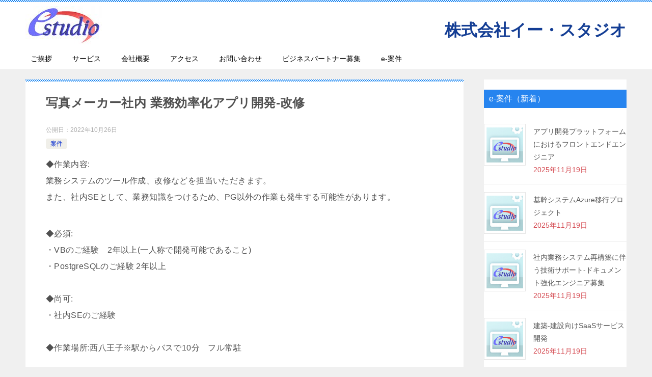

--- FILE ---
content_type: text/html; charset=UTF-8
request_url: https://www.e-studio.co.jp/%E5%86%99%E7%9C%9F%E3%83%A1%E3%83%BC%E3%82%AB%E3%83%BC%E7%A4%BE%E5%86%85-%E6%A5%AD%E5%8B%99%E5%8A%B9%E7%8E%87%E5%8C%96%E3%82%A2%E3%83%97%E3%83%AA%E9%96%8B%E7%99%BA-%E6%94%B9%E4%BF%AE/
body_size: 66290
content:
<!doctype html>
<html lang="ja" class="col2 layout-footer-show">
<head>
	<meta charset="UTF-8">
	<meta name="viewport" content="width=device-width, initial-scale=1">
	<link rel="profile" href="http://gmpg.org/xfn/11">

	
<title>写真メーカー社内 業務効率化アプリ開発-改修 | 株式会社イー・スタジオ</title>
<meta name='robots' content='max-image-preview:large' />
	<style>img:is([sizes="auto" i], [sizes^="auto," i]) { contain-intrinsic-size: 3000px 1500px }</style>
		<script>
		var shf = 1;
		var lso = 1;
		var ajaxurl = 'https://www.e-studio.co.jp/wordpress/wp-admin/admin-ajax.php';
		var sns_cnt = false;
			</script>
	<link rel="alternate" type="application/rss+xml" title="株式会社イー・スタジオ &raquo; フィード" href="https://www.e-studio.co.jp/feed/" />
<link rel="alternate" type="application/rss+xml" title="株式会社イー・スタジオ &raquo; コメントフィード" href="https://www.e-studio.co.jp/comments/feed/" />
<meta name="description" content="◆作業内容:業務システムのツール作成、改修などを担当いただきます。また、社内SEとして、業務知識をつけるため、PG以外の作業も発生する可能性があります。◆必須:・VBのご経験　2年以上(一人称で開発可能であること)・PostgreSQLのご経験 2年以上◆尚可:・社内SEのご経験◆作業場所:西八王子※駅からバスで10分　フル常駐◆商流:エンド→元請け→イー・スタジオ◆期間:随時～長期◆単価:50万～65万◆精算:140h～180h◆募集:1名◆面談:1回◆人物像:・" />		<!-- This site uses the Google Analytics by MonsterInsights plugin v9.10.0 - Using Analytics tracking - https://www.monsterinsights.com/ -->
		<!-- Note: MonsterInsights is not currently configured on this site. The site owner needs to authenticate with Google Analytics in the MonsterInsights settings panel. -->
					<!-- No tracking code set -->
				<!-- / Google Analytics by MonsterInsights -->
		<script type="text/javascript">
/* <![CDATA[ */
window._wpemojiSettings = {"baseUrl":"https:\/\/s.w.org\/images\/core\/emoji\/16.0.1\/72x72\/","ext":".png","svgUrl":"https:\/\/s.w.org\/images\/core\/emoji\/16.0.1\/svg\/","svgExt":".svg","source":{"concatemoji":"https:\/\/www.e-studio.co.jp\/wordpress\/wp-includes\/js\/wp-emoji-release.min.js?ver=6.8.3"}};
/*! This file is auto-generated */
!function(s,n){var o,i,e;function c(e){try{var t={supportTests:e,timestamp:(new Date).valueOf()};sessionStorage.setItem(o,JSON.stringify(t))}catch(e){}}function p(e,t,n){e.clearRect(0,0,e.canvas.width,e.canvas.height),e.fillText(t,0,0);var t=new Uint32Array(e.getImageData(0,0,e.canvas.width,e.canvas.height).data),a=(e.clearRect(0,0,e.canvas.width,e.canvas.height),e.fillText(n,0,0),new Uint32Array(e.getImageData(0,0,e.canvas.width,e.canvas.height).data));return t.every(function(e,t){return e===a[t]})}function u(e,t){e.clearRect(0,0,e.canvas.width,e.canvas.height),e.fillText(t,0,0);for(var n=e.getImageData(16,16,1,1),a=0;a<n.data.length;a++)if(0!==n.data[a])return!1;return!0}function f(e,t,n,a){switch(t){case"flag":return n(e,"\ud83c\udff3\ufe0f\u200d\u26a7\ufe0f","\ud83c\udff3\ufe0f\u200b\u26a7\ufe0f")?!1:!n(e,"\ud83c\udde8\ud83c\uddf6","\ud83c\udde8\u200b\ud83c\uddf6")&&!n(e,"\ud83c\udff4\udb40\udc67\udb40\udc62\udb40\udc65\udb40\udc6e\udb40\udc67\udb40\udc7f","\ud83c\udff4\u200b\udb40\udc67\u200b\udb40\udc62\u200b\udb40\udc65\u200b\udb40\udc6e\u200b\udb40\udc67\u200b\udb40\udc7f");case"emoji":return!a(e,"\ud83e\udedf")}return!1}function g(e,t,n,a){var r="undefined"!=typeof WorkerGlobalScope&&self instanceof WorkerGlobalScope?new OffscreenCanvas(300,150):s.createElement("canvas"),o=r.getContext("2d",{willReadFrequently:!0}),i=(o.textBaseline="top",o.font="600 32px Arial",{});return e.forEach(function(e){i[e]=t(o,e,n,a)}),i}function t(e){var t=s.createElement("script");t.src=e,t.defer=!0,s.head.appendChild(t)}"undefined"!=typeof Promise&&(o="wpEmojiSettingsSupports",i=["flag","emoji"],n.supports={everything:!0,everythingExceptFlag:!0},e=new Promise(function(e){s.addEventListener("DOMContentLoaded",e,{once:!0})}),new Promise(function(t){var n=function(){try{var e=JSON.parse(sessionStorage.getItem(o));if("object"==typeof e&&"number"==typeof e.timestamp&&(new Date).valueOf()<e.timestamp+604800&&"object"==typeof e.supportTests)return e.supportTests}catch(e){}return null}();if(!n){if("undefined"!=typeof Worker&&"undefined"!=typeof OffscreenCanvas&&"undefined"!=typeof URL&&URL.createObjectURL&&"undefined"!=typeof Blob)try{var e="postMessage("+g.toString()+"("+[JSON.stringify(i),f.toString(),p.toString(),u.toString()].join(",")+"));",a=new Blob([e],{type:"text/javascript"}),r=new Worker(URL.createObjectURL(a),{name:"wpTestEmojiSupports"});return void(r.onmessage=function(e){c(n=e.data),r.terminate(),t(n)})}catch(e){}c(n=g(i,f,p,u))}t(n)}).then(function(e){for(var t in e)n.supports[t]=e[t],n.supports.everything=n.supports.everything&&n.supports[t],"flag"!==t&&(n.supports.everythingExceptFlag=n.supports.everythingExceptFlag&&n.supports[t]);n.supports.everythingExceptFlag=n.supports.everythingExceptFlag&&!n.supports.flag,n.DOMReady=!1,n.readyCallback=function(){n.DOMReady=!0}}).then(function(){return e}).then(function(){var e;n.supports.everything||(n.readyCallback(),(e=n.source||{}).concatemoji?t(e.concatemoji):e.wpemoji&&e.twemoji&&(t(e.twemoji),t(e.wpemoji)))}))}((window,document),window._wpemojiSettings);
/* ]]> */
</script>
<link rel='stylesheet' id='vkExUnit_common_style-css' href='https://www.e-studio.co.jp/wordpress/wp-content/plugins/vk-all-in-one-expansion-unit/assets/css/vkExUnit_style.css?ver=9.112.3.0' type='text/css' media='all' />
<style id='vkExUnit_common_style-inline-css' type='text/css'>
:root {--ver_page_top_button_url:url(https://www.e-studio.co.jp/wordpress/wp-content/plugins/vk-all-in-one-expansion-unit/assets/images/to-top-btn-icon.svg);}@font-face {font-weight: normal;font-style: normal;font-family: "vk_sns";src: url("https://www.e-studio.co.jp/wordpress/wp-content/plugins/vk-all-in-one-expansion-unit/inc/sns/icons/fonts/vk_sns.eot?-bq20cj");src: url("https://www.e-studio.co.jp/wordpress/wp-content/plugins/vk-all-in-one-expansion-unit/inc/sns/icons/fonts/vk_sns.eot?#iefix-bq20cj") format("embedded-opentype"),url("https://www.e-studio.co.jp/wordpress/wp-content/plugins/vk-all-in-one-expansion-unit/inc/sns/icons/fonts/vk_sns.woff?-bq20cj") format("woff"),url("https://www.e-studio.co.jp/wordpress/wp-content/plugins/vk-all-in-one-expansion-unit/inc/sns/icons/fonts/vk_sns.ttf?-bq20cj") format("truetype"),url("https://www.e-studio.co.jp/wordpress/wp-content/plugins/vk-all-in-one-expansion-unit/inc/sns/icons/fonts/vk_sns.svg?-bq20cj#vk_sns") format("svg");}
.veu_promotion-alert__content--text {border: 1px solid rgba(0,0,0,0.125);padding: 0.5em 1em;border-radius: var(--vk-size-radius);margin-bottom: var(--vk-margin-block-bottom);font-size: 0.875rem;}/* Alert Content部分に段落タグを入れた場合に最後の段落の余白を0にする */.veu_promotion-alert__content--text p:last-of-type{margin-bottom:0;margin-top: 0;}
</style>
<style id='wp-emoji-styles-inline-css' type='text/css'>

	img.wp-smiley, img.emoji {
		display: inline !important;
		border: none !important;
		box-shadow: none !important;
		height: 1em !important;
		width: 1em !important;
		margin: 0 0.07em !important;
		vertical-align: -0.1em !important;
		background: none !important;
		padding: 0 !important;
	}
</style>
<link rel='stylesheet' id='wp-block-library-css' href='https://www.e-studio.co.jp/wordpress/wp-includes/css/dist/block-library/style.min.css?ver=6.8.3' type='text/css' media='all' />
<style id='classic-theme-styles-inline-css' type='text/css'>
/*! This file is auto-generated */
.wp-block-button__link{color:#fff;background-color:#32373c;border-radius:9999px;box-shadow:none;text-decoration:none;padding:calc(.667em + 2px) calc(1.333em + 2px);font-size:1.125em}.wp-block-file__button{background:#32373c;color:#fff;text-decoration:none}
</style>
<style id='global-styles-inline-css' type='text/css'>
:root{--wp--preset--aspect-ratio--square: 1;--wp--preset--aspect-ratio--4-3: 4/3;--wp--preset--aspect-ratio--3-4: 3/4;--wp--preset--aspect-ratio--3-2: 3/2;--wp--preset--aspect-ratio--2-3: 2/3;--wp--preset--aspect-ratio--16-9: 16/9;--wp--preset--aspect-ratio--9-16: 9/16;--wp--preset--color--black: #000000;--wp--preset--color--cyan-bluish-gray: #abb8c3;--wp--preset--color--white: #ffffff;--wp--preset--color--pale-pink: #f78da7;--wp--preset--color--vivid-red: #cf2e2e;--wp--preset--color--luminous-vivid-orange: #ff6900;--wp--preset--color--luminous-vivid-amber: #fcb900;--wp--preset--color--light-green-cyan: #7bdcb5;--wp--preset--color--vivid-green-cyan: #00d084;--wp--preset--color--pale-cyan-blue: #8ed1fc;--wp--preset--color--vivid-cyan-blue: #0693e3;--wp--preset--color--vivid-purple: #9b51e0;--wp--preset--gradient--vivid-cyan-blue-to-vivid-purple: linear-gradient(135deg,rgba(6,147,227,1) 0%,rgb(155,81,224) 100%);--wp--preset--gradient--light-green-cyan-to-vivid-green-cyan: linear-gradient(135deg,rgb(122,220,180) 0%,rgb(0,208,130) 100%);--wp--preset--gradient--luminous-vivid-amber-to-luminous-vivid-orange: linear-gradient(135deg,rgba(252,185,0,1) 0%,rgba(255,105,0,1) 100%);--wp--preset--gradient--luminous-vivid-orange-to-vivid-red: linear-gradient(135deg,rgba(255,105,0,1) 0%,rgb(207,46,46) 100%);--wp--preset--gradient--very-light-gray-to-cyan-bluish-gray: linear-gradient(135deg,rgb(238,238,238) 0%,rgb(169,184,195) 100%);--wp--preset--gradient--cool-to-warm-spectrum: linear-gradient(135deg,rgb(74,234,220) 0%,rgb(151,120,209) 20%,rgb(207,42,186) 40%,rgb(238,44,130) 60%,rgb(251,105,98) 80%,rgb(254,248,76) 100%);--wp--preset--gradient--blush-light-purple: linear-gradient(135deg,rgb(255,206,236) 0%,rgb(152,150,240) 100%);--wp--preset--gradient--blush-bordeaux: linear-gradient(135deg,rgb(254,205,165) 0%,rgb(254,45,45) 50%,rgb(107,0,62) 100%);--wp--preset--gradient--luminous-dusk: linear-gradient(135deg,rgb(255,203,112) 0%,rgb(199,81,192) 50%,rgb(65,88,208) 100%);--wp--preset--gradient--pale-ocean: linear-gradient(135deg,rgb(255,245,203) 0%,rgb(182,227,212) 50%,rgb(51,167,181) 100%);--wp--preset--gradient--electric-grass: linear-gradient(135deg,rgb(202,248,128) 0%,rgb(113,206,126) 100%);--wp--preset--gradient--midnight: linear-gradient(135deg,rgb(2,3,129) 0%,rgb(40,116,252) 100%);--wp--preset--font-size--small: 13px;--wp--preset--font-size--medium: 20px;--wp--preset--font-size--large: 36px;--wp--preset--font-size--x-large: 42px;--wp--preset--spacing--20: 0.44rem;--wp--preset--spacing--30: 0.67rem;--wp--preset--spacing--40: 1rem;--wp--preset--spacing--50: 1.5rem;--wp--preset--spacing--60: 2.25rem;--wp--preset--spacing--70: 3.38rem;--wp--preset--spacing--80: 5.06rem;--wp--preset--shadow--natural: 6px 6px 9px rgba(0, 0, 0, 0.2);--wp--preset--shadow--deep: 12px 12px 50px rgba(0, 0, 0, 0.4);--wp--preset--shadow--sharp: 6px 6px 0px rgba(0, 0, 0, 0.2);--wp--preset--shadow--outlined: 6px 6px 0px -3px rgba(255, 255, 255, 1), 6px 6px rgba(0, 0, 0, 1);--wp--preset--shadow--crisp: 6px 6px 0px rgba(0, 0, 0, 1);}:where(.is-layout-flex){gap: 0.5em;}:where(.is-layout-grid){gap: 0.5em;}body .is-layout-flex{display: flex;}.is-layout-flex{flex-wrap: wrap;align-items: center;}.is-layout-flex > :is(*, div){margin: 0;}body .is-layout-grid{display: grid;}.is-layout-grid > :is(*, div){margin: 0;}:where(.wp-block-columns.is-layout-flex){gap: 2em;}:where(.wp-block-columns.is-layout-grid){gap: 2em;}:where(.wp-block-post-template.is-layout-flex){gap: 1.25em;}:where(.wp-block-post-template.is-layout-grid){gap: 1.25em;}.has-black-color{color: var(--wp--preset--color--black) !important;}.has-cyan-bluish-gray-color{color: var(--wp--preset--color--cyan-bluish-gray) !important;}.has-white-color{color: var(--wp--preset--color--white) !important;}.has-pale-pink-color{color: var(--wp--preset--color--pale-pink) !important;}.has-vivid-red-color{color: var(--wp--preset--color--vivid-red) !important;}.has-luminous-vivid-orange-color{color: var(--wp--preset--color--luminous-vivid-orange) !important;}.has-luminous-vivid-amber-color{color: var(--wp--preset--color--luminous-vivid-amber) !important;}.has-light-green-cyan-color{color: var(--wp--preset--color--light-green-cyan) !important;}.has-vivid-green-cyan-color{color: var(--wp--preset--color--vivid-green-cyan) !important;}.has-pale-cyan-blue-color{color: var(--wp--preset--color--pale-cyan-blue) !important;}.has-vivid-cyan-blue-color{color: var(--wp--preset--color--vivid-cyan-blue) !important;}.has-vivid-purple-color{color: var(--wp--preset--color--vivid-purple) !important;}.has-black-background-color{background-color: var(--wp--preset--color--black) !important;}.has-cyan-bluish-gray-background-color{background-color: var(--wp--preset--color--cyan-bluish-gray) !important;}.has-white-background-color{background-color: var(--wp--preset--color--white) !important;}.has-pale-pink-background-color{background-color: var(--wp--preset--color--pale-pink) !important;}.has-vivid-red-background-color{background-color: var(--wp--preset--color--vivid-red) !important;}.has-luminous-vivid-orange-background-color{background-color: var(--wp--preset--color--luminous-vivid-orange) !important;}.has-luminous-vivid-amber-background-color{background-color: var(--wp--preset--color--luminous-vivid-amber) !important;}.has-light-green-cyan-background-color{background-color: var(--wp--preset--color--light-green-cyan) !important;}.has-vivid-green-cyan-background-color{background-color: var(--wp--preset--color--vivid-green-cyan) !important;}.has-pale-cyan-blue-background-color{background-color: var(--wp--preset--color--pale-cyan-blue) !important;}.has-vivid-cyan-blue-background-color{background-color: var(--wp--preset--color--vivid-cyan-blue) !important;}.has-vivid-purple-background-color{background-color: var(--wp--preset--color--vivid-purple) !important;}.has-black-border-color{border-color: var(--wp--preset--color--black) !important;}.has-cyan-bluish-gray-border-color{border-color: var(--wp--preset--color--cyan-bluish-gray) !important;}.has-white-border-color{border-color: var(--wp--preset--color--white) !important;}.has-pale-pink-border-color{border-color: var(--wp--preset--color--pale-pink) !important;}.has-vivid-red-border-color{border-color: var(--wp--preset--color--vivid-red) !important;}.has-luminous-vivid-orange-border-color{border-color: var(--wp--preset--color--luminous-vivid-orange) !important;}.has-luminous-vivid-amber-border-color{border-color: var(--wp--preset--color--luminous-vivid-amber) !important;}.has-light-green-cyan-border-color{border-color: var(--wp--preset--color--light-green-cyan) !important;}.has-vivid-green-cyan-border-color{border-color: var(--wp--preset--color--vivid-green-cyan) !important;}.has-pale-cyan-blue-border-color{border-color: var(--wp--preset--color--pale-cyan-blue) !important;}.has-vivid-cyan-blue-border-color{border-color: var(--wp--preset--color--vivid-cyan-blue) !important;}.has-vivid-purple-border-color{border-color: var(--wp--preset--color--vivid-purple) !important;}.has-vivid-cyan-blue-to-vivid-purple-gradient-background{background: var(--wp--preset--gradient--vivid-cyan-blue-to-vivid-purple) !important;}.has-light-green-cyan-to-vivid-green-cyan-gradient-background{background: var(--wp--preset--gradient--light-green-cyan-to-vivid-green-cyan) !important;}.has-luminous-vivid-amber-to-luminous-vivid-orange-gradient-background{background: var(--wp--preset--gradient--luminous-vivid-amber-to-luminous-vivid-orange) !important;}.has-luminous-vivid-orange-to-vivid-red-gradient-background{background: var(--wp--preset--gradient--luminous-vivid-orange-to-vivid-red) !important;}.has-very-light-gray-to-cyan-bluish-gray-gradient-background{background: var(--wp--preset--gradient--very-light-gray-to-cyan-bluish-gray) !important;}.has-cool-to-warm-spectrum-gradient-background{background: var(--wp--preset--gradient--cool-to-warm-spectrum) !important;}.has-blush-light-purple-gradient-background{background: var(--wp--preset--gradient--blush-light-purple) !important;}.has-blush-bordeaux-gradient-background{background: var(--wp--preset--gradient--blush-bordeaux) !important;}.has-luminous-dusk-gradient-background{background: var(--wp--preset--gradient--luminous-dusk) !important;}.has-pale-ocean-gradient-background{background: var(--wp--preset--gradient--pale-ocean) !important;}.has-electric-grass-gradient-background{background: var(--wp--preset--gradient--electric-grass) !important;}.has-midnight-gradient-background{background: var(--wp--preset--gradient--midnight) !important;}.has-small-font-size{font-size: var(--wp--preset--font-size--small) !important;}.has-medium-font-size{font-size: var(--wp--preset--font-size--medium) !important;}.has-large-font-size{font-size: var(--wp--preset--font-size--large) !important;}.has-x-large-font-size{font-size: var(--wp--preset--font-size--x-large) !important;}
:where(.wp-block-post-template.is-layout-flex){gap: 1.25em;}:where(.wp-block-post-template.is-layout-grid){gap: 1.25em;}
:where(.wp-block-columns.is-layout-flex){gap: 2em;}:where(.wp-block-columns.is-layout-grid){gap: 2em;}
:root :where(.wp-block-pullquote){font-size: 1.5em;line-height: 1.6;}
</style>
<link rel='stylesheet' id='wpcf7-blacklist-css' href='https://www.e-studio.co.jp/wordpress/wp-content/plugins/cf7-blacklist/public/css/wpcf7-blacklist-public.css?ver=1.0.0' type='text/css' media='all' />
<link rel='stylesheet' id='contact-form-7-css' href='https://www.e-studio.co.jp/wordpress/wp-content/plugins/contact-form-7/includes/css/styles.css?ver=6.1.3' type='text/css' media='all' />
<link rel='stylesheet' id='keni-style-css' href='https://www.e-studio.co.jp/wordpress/wp-content/themes/keni80_wp_standard_all_202502162153/style.css?ver=8.0.1.13' type='text/css' media='all' />
<link rel='stylesheet' id='keni_base-css' href='https://www.e-studio.co.jp/wordpress/wp-content/themes/keni80_wp_standard_all_202502162153/base.css?ver=8.0.1.13' type='text/css' media='all' />
<link rel='stylesheet' id='keni-advanced-css' href='https://www.e-studio.co.jp/wordpress/wp-content/themes/keni80_wp_standard_all_202502162153/advanced.css?ver=8.0.1.13' type='text/css' media='all' />
<style id='keni-customize-color-inline-css' type='text/css'>
.color01{color: #1048ef;}.color02{color: #0c7ff2;}.color03{color: #b4e5f3;}.color04{color: #dff3f9;}.color05{color: #e8f7fa;}.color06{color: #d2eff7;}.color07{color: #2684ef;}q{background: #d2eff7;}table:not(.review-table) thead th{border-color: #0c7ff2;background-color: #0c7ff2;}a:hover,a:active,a:focus{color: #1048ef;}.keni-header_wrap{background-image: linear-gradient(-45deg,#fff 25%,#0c7ff2 25%, #0c7ff2 50%,#fff 50%, #fff 75%,#0c7ff2 75%, #0c7ff2);}.keni-header_cont .header-mail .btn_header{color: #1048ef;}.site-title > a span{color: #1048ef;}.keni-breadcrumb-list li a:hover,.keni-breadcrumb-list li a:active,.keni-breadcrumb-list li a:focus{color: #1048ef;}.keni-section h1:not(.title_no-style){background-image: linear-gradient(-45deg,#fff 25%,#0c7ff2 25%, #0c7ff2 50%,#fff 50%, #fff 75%,#0c7ff2 75%, #0c7ff2);}.archive_title{background-image: linear-gradient(-45deg,#fff 25%,#0c7ff2 25%, #0c7ff2 50%,#fff 50%, #fff 75%,#0c7ff2 75%, #0c7ff2);} h2:not(.title_no-style){background: #0c7ff2;}.profile-box-title {background: #0c7ff2;}.keni-related-title {background: #0c7ff2;}.comments-area h2 {background: #0c7ff2;}h3:not(.title_no-style){border-top-color: #0c7ff2;border-bottom-color: #0c7ff2;color: #1048ef;}h4:not(.title_no-style){border-bottom-color: #0c7ff2;color: #1048ef;}h5:not(.title_no-style){color: #1048ef;}.keni-section h1 a:hover,.keni-section h1 a:active,.keni-section h1 a:focus,.keni-section h3 a:hover,.keni-section h3 a:active,.keni-section h3 a:focus,.keni-section h4 a:hover,.keni-section h4 a:active,.keni-section h4 a:focus,.keni-section h5 a:hover,.keni-section h5 a:active,.keni-section h5 a:focus,.keni-section h6 a:hover,.keni-section h6 a:active,.keni-section h6 a:focus{color: #1048ef;}.keni-section .sub-section_title {background: #2684ef;}[id^='block'].keni-section_wrap.widget_block .keni-section h2{background: #2684ef;}.btn_style01{border-color: #1048ef;color: #1048ef;}.btn_style02{border-color: #1048ef;color: #1048ef;}.btn_style03{background: #0c7ff2;}.entry-list .entry_title a:hover,.entry-list .entry_title a:active,.entry-list .entry_title a:focus{color: #1048ef;}.ently_read-more .btn{border-color: #1048ef;color: #1048ef;}.profile-box{background-color: #e8f7fa;}.advance-billing-box_next-title{color: #b4e5f3;}.step-chart li:nth-child(2){background-color: #dff3f9;}.step-chart_style01 li:nth-child(2)::after,.step-chart_style02 li:nth-child(2)::after{border-top-color: #dff3f9;}.step-chart li:nth-child(3){background-color: #b4e5f3;}.step-chart_style01 li:nth-child(3)::after,.step-chart_style02 li:nth-child(3)::after{border-top-color: #b4e5f3;}.step-chart li:nth-child(4){background-color: #0c7ff2;}.step-chart_style01 li:nth-child(4)::after,.step-chart_style02 li:nth-child(4)::after{border-top-color: #0c7ff2;}.toc-area_inner .toc-area_list > li::before{background: #0c7ff2;}.toc_title{color: #1048ef;}.list_style02 li::before{background: #0c7ff2;}.dl_style02 dt{background: #0c7ff2;}.dl_style02 dd{background: #dff3f9;}.accordion-list dt{background: #0c7ff2;}.ranking-list .review_desc_title{color: #1048ef;}.review_desc{background-color: #e8f7fa;}.item-box .item-box_title{color: #1048ef;}.item-box02{background-image: linear-gradient(-45deg,#fff 25%,#0c7ff2 25%, #0c7ff2 50%,#fff 50%, #fff 75%,#0c7ff2 75%, #0c7ff2);}.item-box02 .item-box_inner{background-color: #e8f7fa;}.item-box02 .item-box_title{background-color: #0c7ff2;}.item-box03 .item-box_title{background-color: #0c7ff2;}.box_style01{background-image: linear-gradient(-45deg,#fff 25%,#0c7ff2 25%, #0c7ff2 50%,#fff 50%, #fff 75%,#0c7ff2 75%, #0c7ff2);}.box_style01 .box_inner{background-color: #e8f7fa;}.box_style03{background: #e8f7fa;}.box_style06{background-color: #e8f7fa;}.cast-box{background-image: linear-gradient(-45deg,#fff 25%,#0c7ff2 25%, #0c7ff2 50%,#fff 50%, #fff 75%,#0c7ff2 75%, #0c7ff2);}.cast-box .cast_name,.cast-box_sub .cast_name{color: #1048ef;}.widget .cast-box_sub .cast-box_sub_title{background-image: linear-gradient(-45deg,#0c7ff2 25%, #0c7ff2 50%,#fff 50%, #fff 75%,#0c7ff2 75%, #0c7ff2);}.voice_styl02{background-color: #e8f7fa;}.voice_styl03{background-image: linear-gradient(-45deg,#fff 25%,#e8f7fa 25%, #e8f7fa 50%,#fff 50%, #fff 75%,#e8f7fa 75%, #e8f7fa);}.voice-box .voice_title{color: #1048ef;}.chat_style02 .bubble{background-color: #0c7ff2;}.chat_style02 .bubble .bubble_in{border-color: #0c7ff2;}.related-entry-list .related-entry_title a:hover,.related-entry-list .related-entry_title a:active,.related-entry-list .related-entry_title a:focus{color: #1048ef;}.interval01 span{background-color: #0c7ff2;}.interval02 span{background-color: #0c7ff2;}.page-nav .current,.page-nav li a:hover,.page-nav li a:active,.page-nav li a:focus{background: #0c7ff2;}.page-nav-bf .page-nav_next:hover,.page-nav-bf .page-nav_next:active,.page-nav-bf .page-nav_next:focus,.page-nav-bf .page-nav_prev:hover,.page-nav-bf .page-nav_prev:active,.page-nav-bf .page-nav_prev:focus{color: #1048ef;}.nav-links .nav-next a:hover, .nav-links .nav-next a:active, .nav-links .nav-next a:focus, .nav-links .nav-previous a:hover, .nav-links .nav-previous a:active, .nav-links .nav-previous a:focus {color: #1048ef; text-decoration: 'underline'; }.commentary-box .commentary-box_title{color: #0c7ff2;}.calendar tfoot td a:hover,.calendar tfoot td a:active,.calendar tfoot td a:focus{color: #1048ef;}.form-mailmaga .form-mailmaga_title{color: #0c7ff2;}.form-login .form-login_title{color: #0c7ff2;}.form-login-item .form-login_title{color: #0c7ff2;}.contact-box{background-image: linear-gradient(-45deg,#fff 25%, #0c7ff2 25%, #0c7ff2 50%,#fff 50%, #fff 75%,#0c7ff2 75%, #0c7ff2);}.contact-box_inner{background-color: #e8f7fa;}.contact-box .contact-box-title{background-color: #0c7ff2;}.contact-box_tel{color: #1048ef;}.widget_recent_entries .keni-section ul li a:hover,.widget_recent_entries .keni-section ul li a:active,.widget_recent_entries .keni-section ul li a:focus,.widget_archive .keni-section > ul li a:hover,.widget_archive .keni-section > ul li a:active,.widget_archive .keni-section > ul li a:focus,.widget_categories .keni-section > ul li a:hover,.widget_categories .keni-section > ul li a:active,.widget_categories .keni-section > ul li a:focus,.widget_nav_menu .keni-section ul li a:hover,.widget_nav_menu .keni-section ul li a:active,.widget_nav_menu .keni-section ul li a:focus{color: #1048ef;}.tagcloud a::before{color: #1048ef;}.widget_recent_entries_img .list_widget_recent_entries_img .widget_recent_entries_img_entry_title a:hover,.widget_recent_entries_img .list_widget_recent_entries_img .widget_recent_entries_img_entry_title a:active,.widget_recent_entries_img .list_widget_recent_entries_img .widget_recent_entries_img_entry_title a:focus{color: #1048ef;}.keni-link-card_title a:hover,.keni-link-card_title a:active,.keni-link-card_title a:focus{color: #1048ef;}@media (min-width : 768px){.keni-gnav_inner li a:hover,.keni-gnav_inner li a:active,.keni-gnav_inner li a:focus{border-bottom-color: #0c7ff2;}.step-chart_style02 li:nth-child(2)::after{border-left-color: #dff3f9;}.step-chart_style02 li:nth-child(3)::after{border-left-color: #b4e5f3;}.step-chart_style02 li:nth-child(4)::after{border-left-color: #0c7ff2;}.col1 .contact-box_tel{color: #1048ef;}.step-chart_style02 li:nth-child(1)::after,.step-chart_style02 li:nth-child(2)::after,.step-chart_style02 li:nth-child(3)::after,.step-chart_style02 li:nth-child(4)::after{border-top-color: transparent;}}@media (min-width : 920px){.contact-box_tel{color: #1048ef;}}
</style>
<link rel='stylesheet' id='veu-cta-css' href='https://www.e-studio.co.jp/wordpress/wp-content/plugins/vk-all-in-one-expansion-unit/inc/call-to-action/package/assets/css/style.css?ver=9.112.3.0' type='text/css' media='all' />
<link rel='stylesheet' id='cf7cf-style-css' href='https://www.e-studio.co.jp/wordpress/wp-content/plugins/cf7-conditional-fields/style.css?ver=2.5.10' type='text/css' media='all' />
<style id='keni_customized_css-inline-css' type='text/css'>
.color01{color: #1048ef;}.color02{color: #0c7ff2;}.color03{color: #b4e5f3;}.color04{color: #dff3f9;}.color05{color: #e8f7fa;}.color06{color: #d2eff7;}.color07{color: #2684ef;}q{background: #d2eff7;}table:not(.review-table) thead th{border-color: #0c7ff2;background-color: #0c7ff2;}a:hover,a:active,a:focus{color: #1048ef;}.keni-header_wrap{background-image: linear-gradient(-45deg,#fff 25%,#0c7ff2 25%, #0c7ff2 50%,#fff 50%, #fff 75%,#0c7ff2 75%, #0c7ff2);}.keni-header_cont .header-mail .btn_header{color: #1048ef;}.site-title > a span{color: #1048ef;}.keni-breadcrumb-list li a:hover,.keni-breadcrumb-list li a:active,.keni-breadcrumb-list li a:focus{color: #1048ef;}.keni-section h1:not(.title_no-style){background-image: linear-gradient(-45deg,#fff 25%,#0c7ff2 25%, #0c7ff2 50%,#fff 50%, #fff 75%,#0c7ff2 75%, #0c7ff2);}.archive_title{background-image: linear-gradient(-45deg,#fff 25%,#0c7ff2 25%, #0c7ff2 50%,#fff 50%, #fff 75%,#0c7ff2 75%, #0c7ff2);} h2:not(.title_no-style){background: #0c7ff2;}.profile-box-title {background: #0c7ff2;}.keni-related-title {background: #0c7ff2;}.comments-area h2 {background: #0c7ff2;}h3:not(.title_no-style){border-top-color: #0c7ff2;border-bottom-color: #0c7ff2;color: #1048ef;}h4:not(.title_no-style){border-bottom-color: #0c7ff2;color: #1048ef;}h5:not(.title_no-style){color: #1048ef;}.keni-section h1 a:hover,.keni-section h1 a:active,.keni-section h1 a:focus,.keni-section h3 a:hover,.keni-section h3 a:active,.keni-section h3 a:focus,.keni-section h4 a:hover,.keni-section h4 a:active,.keni-section h4 a:focus,.keni-section h5 a:hover,.keni-section h5 a:active,.keni-section h5 a:focus,.keni-section h6 a:hover,.keni-section h6 a:active,.keni-section h6 a:focus{color: #1048ef;}.keni-section .sub-section_title {background: #2684ef;}[id^='block'].keni-section_wrap.widget_block .keni-section h2{background: #2684ef;}.btn_style01{border-color: #1048ef;color: #1048ef;}.btn_style02{border-color: #1048ef;color: #1048ef;}.btn_style03{background: #0c7ff2;}.entry-list .entry_title a:hover,.entry-list .entry_title a:active,.entry-list .entry_title a:focus{color: #1048ef;}.ently_read-more .btn{border-color: #1048ef;color: #1048ef;}.profile-box{background-color: #e8f7fa;}.advance-billing-box_next-title{color: #b4e5f3;}.step-chart li:nth-child(2){background-color: #dff3f9;}.step-chart_style01 li:nth-child(2)::after,.step-chart_style02 li:nth-child(2)::after{border-top-color: #dff3f9;}.step-chart li:nth-child(3){background-color: #b4e5f3;}.step-chart_style01 li:nth-child(3)::after,.step-chart_style02 li:nth-child(3)::after{border-top-color: #b4e5f3;}.step-chart li:nth-child(4){background-color: #0c7ff2;}.step-chart_style01 li:nth-child(4)::after,.step-chart_style02 li:nth-child(4)::after{border-top-color: #0c7ff2;}.toc-area_inner .toc-area_list > li::before{background: #0c7ff2;}.toc_title{color: #1048ef;}.list_style02 li::before{background: #0c7ff2;}.dl_style02 dt{background: #0c7ff2;}.dl_style02 dd{background: #dff3f9;}.accordion-list dt{background: #0c7ff2;}.ranking-list .review_desc_title{color: #1048ef;}.review_desc{background-color: #e8f7fa;}.item-box .item-box_title{color: #1048ef;}.item-box02{background-image: linear-gradient(-45deg,#fff 25%,#0c7ff2 25%, #0c7ff2 50%,#fff 50%, #fff 75%,#0c7ff2 75%, #0c7ff2);}.item-box02 .item-box_inner{background-color: #e8f7fa;}.item-box02 .item-box_title{background-color: #0c7ff2;}.item-box03 .item-box_title{background-color: #0c7ff2;}.box_style01{background-image: linear-gradient(-45deg,#fff 25%,#0c7ff2 25%, #0c7ff2 50%,#fff 50%, #fff 75%,#0c7ff2 75%, #0c7ff2);}.box_style01 .box_inner{background-color: #e8f7fa;}.box_style03{background: #e8f7fa;}.box_style06{background-color: #e8f7fa;}.cast-box{background-image: linear-gradient(-45deg,#fff 25%,#0c7ff2 25%, #0c7ff2 50%,#fff 50%, #fff 75%,#0c7ff2 75%, #0c7ff2);}.cast-box .cast_name,.cast-box_sub .cast_name{color: #1048ef;}.widget .cast-box_sub .cast-box_sub_title{background-image: linear-gradient(-45deg,#0c7ff2 25%, #0c7ff2 50%,#fff 50%, #fff 75%,#0c7ff2 75%, #0c7ff2);}.voice_styl02{background-color: #e8f7fa;}.voice_styl03{background-image: linear-gradient(-45deg,#fff 25%,#e8f7fa 25%, #e8f7fa 50%,#fff 50%, #fff 75%,#e8f7fa 75%, #e8f7fa);}.voice-box .voice_title{color: #1048ef;}.chat_style02 .bubble{background-color: #0c7ff2;}.chat_style02 .bubble .bubble_in{border-color: #0c7ff2;}.related-entry-list .related-entry_title a:hover,.related-entry-list .related-entry_title a:active,.related-entry-list .related-entry_title a:focus{color: #1048ef;}.interval01 span{background-color: #0c7ff2;}.interval02 span{background-color: #0c7ff2;}.page-nav .current,.page-nav li a:hover,.page-nav li a:active,.page-nav li a:focus{background: #0c7ff2;}.page-nav-bf .page-nav_next:hover,.page-nav-bf .page-nav_next:active,.page-nav-bf .page-nav_next:focus,.page-nav-bf .page-nav_prev:hover,.page-nav-bf .page-nav_prev:active,.page-nav-bf .page-nav_prev:focus{color: #1048ef;}.nav-links .nav-next a:hover, .nav-links .nav-next a:active, .nav-links .nav-next a:focus, .nav-links .nav-previous a:hover, .nav-links .nav-previous a:active, .nav-links .nav-previous a:focus {color: #1048ef; text-decoration: 'underline'; }.commentary-box .commentary-box_title{color: #0c7ff2;}.calendar tfoot td a:hover,.calendar tfoot td a:active,.calendar tfoot td a:focus{color: #1048ef;}.form-mailmaga .form-mailmaga_title{color: #0c7ff2;}.form-login .form-login_title{color: #0c7ff2;}.form-login-item .form-login_title{color: #0c7ff2;}.contact-box{background-image: linear-gradient(-45deg,#fff 25%, #0c7ff2 25%, #0c7ff2 50%,#fff 50%, #fff 75%,#0c7ff2 75%, #0c7ff2);}.contact-box_inner{background-color: #e8f7fa;}.contact-box .contact-box-title{background-color: #0c7ff2;}.contact-box_tel{color: #1048ef;}.widget_recent_entries .keni-section ul li a:hover,.widget_recent_entries .keni-section ul li a:active,.widget_recent_entries .keni-section ul li a:focus,.widget_archive .keni-section > ul li a:hover,.widget_archive .keni-section > ul li a:active,.widget_archive .keni-section > ul li a:focus,.widget_categories .keni-section > ul li a:hover,.widget_categories .keni-section > ul li a:active,.widget_categories .keni-section > ul li a:focus,.widget_nav_menu .keni-section ul li a:hover,.widget_nav_menu .keni-section ul li a:active,.widget_nav_menu .keni-section ul li a:focus{color: #1048ef;}.tagcloud a::before{color: #1048ef;}.widget_recent_entries_img .list_widget_recent_entries_img .widget_recent_entries_img_entry_title a:hover,.widget_recent_entries_img .list_widget_recent_entries_img .widget_recent_entries_img_entry_title a:active,.widget_recent_entries_img .list_widget_recent_entries_img .widget_recent_entries_img_entry_title a:focus{color: #1048ef;}.keni-link-card_title a:hover,.keni-link-card_title a:active,.keni-link-card_title a:focus{color: #1048ef;}@media (min-width : 768px){.keni-gnav_inner li a:hover,.keni-gnav_inner li a:active,.keni-gnav_inner li a:focus{border-bottom-color: #0c7ff2;}.step-chart_style02 li:nth-child(2)::after{border-left-color: #dff3f9;}.step-chart_style02 li:nth-child(3)::after{border-left-color: #b4e5f3;}.step-chart_style02 li:nth-child(4)::after{border-left-color: #0c7ff2;}.col1 .contact-box_tel{color: #1048ef;}.step-chart_style02 li:nth-child(1)::after,.step-chart_style02 li:nth-child(2)::after,.step-chart_style02 li:nth-child(3)::after,.step-chart_style02 li:nth-child(4)::after{border-top-color: transparent;}}@media (min-width : 920px){.contact-box_tel{color: #1048ef;}}
</style>
<link rel="canonical" href="https://www.e-studio.co.jp/%e5%86%99%e7%9c%9f%e3%83%a1%e3%83%bc%e3%82%ab%e3%83%bc%e7%a4%be%e5%86%85-%e6%a5%ad%e5%8b%99%e5%8a%b9%e7%8e%87%e5%8c%96%e3%82%a2%e3%83%97%e3%83%aa%e9%96%8b%e7%99%ba-%e6%94%b9%e4%bf%ae/" />
<link rel="https://api.w.org/" href="https://www.e-studio.co.jp/wp-json/" /><link rel="alternate" title="JSON" type="application/json" href="https://www.e-studio.co.jp/wp-json/wp/v2/posts/2379" /><link rel="EditURI" type="application/rsd+xml" title="RSD" href="https://www.e-studio.co.jp/wordpress/xmlrpc.php?rsd" />
<link rel='shortlink' href='https://www.e-studio.co.jp/?p=2379' />
<link rel="alternate" title="oEmbed (JSON)" type="application/json+oembed" href="https://www.e-studio.co.jp/wp-json/oembed/1.0/embed?url=https%3A%2F%2Fwww.e-studio.co.jp%2F%25e5%2586%2599%25e7%259c%259f%25e3%2583%25a1%25e3%2583%25bc%25e3%2582%25ab%25e3%2583%25bc%25e7%25a4%25be%25e5%2586%2585-%25e6%25a5%25ad%25e5%258b%2599%25e5%258a%25b9%25e7%258e%2587%25e5%258c%2596%25e3%2582%25a2%25e3%2583%2597%25e3%2583%25aa%25e9%2596%258b%25e7%2599%25ba-%25e6%2594%25b9%25e4%25bf%25ae%2F" />
<link rel="alternate" title="oEmbed (XML)" type="text/xml+oembed" href="https://www.e-studio.co.jp/wp-json/oembed/1.0/embed?url=https%3A%2F%2Fwww.e-studio.co.jp%2F%25e5%2586%2599%25e7%259c%259f%25e3%2583%25a1%25e3%2583%25bc%25e3%2582%25ab%25e3%2583%25bc%25e7%25a4%25be%25e5%2586%2585-%25e6%25a5%25ad%25e5%258b%2599%25e5%258a%25b9%25e7%258e%2587%25e5%258c%2596%25e3%2582%25a2%25e3%2583%2597%25e3%2583%25aa%25e9%2596%258b%25e7%2599%25ba-%25e6%2594%25b9%25e4%25bf%25ae%2F&#038;format=xml" />
<meta name="description" content="◆作業内容:業務システムのツール作成、改修などを担当いただきます。また、社内SEとして、業務知識をつけるため、PG以外の作業も発生する可能性があります。 ◆必須:・VBのご経験　2年以上(一人称で開発可能であること)・P …">
		<!--OGP-->
		<meta property="og:type" content="article" />
<meta property="og:url" content="https://www.e-studio.co.jp/%e5%86%99%e7%9c%9f%e3%83%a1%e3%83%bc%e3%82%ab%e3%83%bc%e7%a4%be%e5%86%85-%e6%a5%ad%e5%8b%99%e5%8a%b9%e7%8e%87%e5%8c%96%e3%82%a2%e3%83%97%e3%83%aa%e9%96%8b%e7%99%ba-%e6%94%b9%e4%bf%ae/" />
		<meta property="og:title" content="写真メーカー社内 業務効率化アプリ開発-改修 | 株式会社イー・スタジオ"/>
		<meta property="og:description" content="◆作業内容:業務システムのツール作成、改修などを担当いただきます。また、社内SEとして、業務知識をつけるため、PG以外の作業も発生する可能性があります。 ◆必須:・VBのご経験　2年以上(一人称で開発可能であること)・P …">
		<meta property="og:site_name" content="株式会社イー・スタジオ">
		<meta property="og:image" content="https://www.e-studio.co.jp/wordpress/wp-content/uploads/2025/02/アイキャッチNEW3-150x143-1-150x150-1.png">
					<meta property="og:image:type" content="image/png">
						<meta property="og:image:width" content="150">
			<meta property="og:image:height" content="150">
					<meta property="og:locale" content="ja_JP">
				<!--OGP-->
		<!-- [ VK All in One Expansion Unit OGP ] -->
<meta property="og:site_name" content="株式会社イー・スタジオ" />
<meta property="og:url" content="https://www.e-studio.co.jp/%e5%86%99%e7%9c%9f%e3%83%a1%e3%83%bc%e3%82%ab%e3%83%bc%e7%a4%be%e5%86%85-%e6%a5%ad%e5%8b%99%e5%8a%b9%e7%8e%87%e5%8c%96%e3%82%a2%e3%83%97%e3%83%aa%e9%96%8b%e7%99%ba-%e6%94%b9%e4%bf%ae/" />
<meta property="og:title" content="写真メーカー社内 業務効率化アプリ開発-改修 | 株式会社イー・スタジオ" />
<meta property="og:description" content="◆作業内容:業務システムのツール作成、改修などを担当いただきます。また、社内SEとして、業務知識をつけるため、PG以外の作業も発生する可能性があります。◆必須:・VBのご経験　2年以上(一人称で開発可能であること)・PostgreSQLのご経験 2年以上◆尚可:・社内SEのご経験◆作業場所:西八王子※駅からバスで10分　フル常駐◆商流:エンド→元請け→イー・スタジオ◆期間:随時～長期◆単価:50万～65万◆精算:140h～180h◆募集:1名◆面談:1回◆人物像:・" />
<meta property="og:type" content="article" />
<meta property="og:image" content="https://www.e-studio.co.jp/wordpress/wp-content/uploads/2025/02/アイキャッチNEW3-150x143-1-150x150-1.png" />
<meta property="og:image:width" content="150" />
<meta property="og:image:height" content="150" />
<!-- [ / VK All in One Expansion Unit OGP ] -->
<!-- [ VK All in One Expansion Unit twitter card ] -->
<meta name="twitter:card" content="summary_large_image">
<meta name="twitter:description" content="◆作業内容:業務システムのツール作成、改修などを担当いただきます。また、社内SEとして、業務知識をつけるため、PG以外の作業も発生する可能性があります。◆必須:・VBのご経験　2年以上(一人称で開発可能であること)・PostgreSQLのご経験 2年以上◆尚可:・社内SEのご経験◆作業場所:西八王子※駅からバスで10分　フル常駐◆商流:エンド→元請け→イー・スタジオ◆期間:随時～長期◆単価:50万～65万◆精算:140h～180h◆募集:1名◆面談:1回◆人物像:・">
<meta name="twitter:title" content="写真メーカー社内 業務効率化アプリ開発-改修 | 株式会社イー・スタジオ">
<meta name="twitter:url" content="https://www.e-studio.co.jp/%e5%86%99%e7%9c%9f%e3%83%a1%e3%83%bc%e3%82%ab%e3%83%bc%e7%a4%be%e5%86%85-%e6%a5%ad%e5%8b%99%e5%8a%b9%e7%8e%87%e5%8c%96%e3%82%a2%e3%83%97%e3%83%aa%e9%96%8b%e7%99%ba-%e6%94%b9%e4%bf%ae/">
	<meta name="twitter:image" content="https://www.e-studio.co.jp/wordpress/wp-content/uploads/2025/02/アイキャッチNEW3-150x143-1-150x150-1.png">
	<meta name="twitter:domain" content="www.e-studio.co.jp">
	<!-- [ / VK All in One Expansion Unit twitter card ] -->
	<link rel="icon" href="https://www.e-studio.co.jp/wordpress/wp-content/uploads/2021/04/e-studiox100y050.jpg" sizes="32x32" />
<link rel="icon" href="https://www.e-studio.co.jp/wordpress/wp-content/uploads/2021/04/e-studiox100y050.jpg" sizes="192x192" />
<link rel="apple-touch-icon" href="https://www.e-studio.co.jp/wordpress/wp-content/uploads/2021/04/e-studiox100y050.jpg" />
<meta name="msapplication-TileImage" content="https://www.e-studio.co.jp/wordpress/wp-content/uploads/2021/04/e-studiox100y050.jpg" />
<!-- [ VK All in One Expansion Unit Article Structure Data ] --><script type="application/ld+json">{"@context":"https://schema.org/","@type":"Article","headline":"写真メーカー社内 業務効率化アプリ開発-改修","image":"https://www.e-studio.co.jp/wordpress/wp-content/uploads/2025/02/アイキャッチNEW3-150x143-1-150x150-1.png","datePublished":"2022-10-26T11:12:23+09:00","dateModified":"2022-10-26T11:12:23+09:00","author":{"@type":"organization","name":"e-anken","url":"https://www.e-studio.co.jp/","sameAs":""}}</script><!-- [ / VK All in One Expansion Unit Article Structure Data ] --></head>

<body class="wp-singular post-template-default single single-post postid-2379 single-format-standard wp-custom-logo wp-theme-keni80_wp_standard_all_202502162153 post-name-%e5%86%99%e7%9c%9f%e3%83%a1%e3%83%bc%e3%82%ab%e3%83%bc%e7%a4%be%e5%86%85-%e6%a5%ad%e5%8b%99%e5%8a%b9%e7%8e%87%e5%8c%96%e3%82%a2%e3%83%97%e3%83%aa%e9%96%8b%e7%99%ba-%e6%94%b9%e4%bf%ae category-%e6%a1%88%e4%bb%b6 post-type-post"><!--ページの属性-->

<div id="top" class="keni-container">

<!--▼▼ ヘッダー ▼▼-->
<div class="keni-header_wrap">
	<div class="keni-header_outer">
		
		<header class="keni-header keni-header_col1">
			<div class="keni-header_inner">

							<p class="site-title"><a href="https://www.e-studio.co.jp/" rel="home"><img src="https://www.e-studio.co.jp/wordpress/wp-content/uploads/2021/07/e-studiox200y100-e1627202020569.jpg" alt="株式会社イー・スタジオ"width='150' height='75'></a></p>
			
			<div class="keni-header_cont">
			<br>
<span style="font-size: 32px;"><strong><span class="navy">株式会社イー・スタジオ</span></strong></span>			</div>

			</div><!--keni-header_inner-->
		</header><!--keni-header-->	</div><!--keni-header_outer-->
</div><!--keni-header_wrap-->
<!--▲▲ ヘッダー ▲▲-->

<div id="click-space"></div>

<!--▼▼ グローバルナビ ▼▼-->
<div class="keni-gnav_wrap">
	<div class="keni-gnav_outer">
		<nav class="keni-gnav">
			<div class="keni-gnav_inner">

				<ul id="menu" class="keni-gnav_cont">
				<li id="menu-item-497" class="menu-item menu-item-type-post_type menu-item-object-page menu-item-home menu-item-497"><a href="https://www.e-studio.co.jp/">ご挨拶</a></li>
<li id="menu-item-499" class="menu-item menu-item-type-post_type menu-item-object-page menu-item-499"><a href="https://www.e-studio.co.jp/service/">サービス</a></li>
<li id="menu-item-502" class="menu-item menu-item-type-post_type menu-item-object-page menu-item-502"><a href="https://www.e-studio.co.jp/profile/">会社概要</a></li>
<li id="menu-item-503" class="menu-item menu-item-type-post_type menu-item-object-page menu-item-503"><a href="https://www.e-studio.co.jp/access/">アクセス</a></li>
<li id="menu-item-504" class="menu-item menu-item-type-post_type menu-item-object-page menu-item-504"><a href="https://www.e-studio.co.jp/contact/">お問い合わせ</a></li>
<li id="menu-item-500" class="menu-item menu-item-type-post_type menu-item-object-page menu-item-500"><a href="https://www.e-studio.co.jp/collabo/">ビジネスパートナー募集</a></li>
<li id="menu-item-498" class="menu-item menu-item-type-post_type menu-item-object-page current_page_parent menu-item-498 current-menu-ancestor"><a href="https://www.e-studio.co.jp/e-anken/">e-案件</a></li>
				<li class="menu-search"><div class="search-box">
	<form role="search" method="get" id="keni_search" class="searchform" action="https://www.e-studio.co.jp/">
		<input type="text" value="" name="s" aria-label="検索"><button class="btn-search"><img src="https://www.e-studio.co.jp/wordpress/wp-content/themes/keni80_wp_standard_all_202502162153/images/icon/search_black.svg" width="18" height="18" alt="検索"></button>
	</form>
</div></li>
				</ul>
			</div>
			<div class="keni-gnav_btn_wrap">
				<div class="keni-gnav_btn"><span class="keni-gnav_btn_icon-open"></span></div>
			</div>
		</nav>
	</div>
</div>



<div class="keni-main_wrap">
	<div class="keni-main_outer">

		<!--▼▼ メインコンテンツ ▼▼-->
		<main id="main" class="keni-main">
			<div class="keni-main_inner">

				<aside class="free-area free-area_before-title">
									</aside><!-- #secondary -->

		<article class="post-2379 post type-post status-publish format-standard has-post-thumbnail category-1 keni-section" itemscope itemtype="http://schema.org/Article">
<meta itemscope itemprop="mainEntityOfPage"  itemType="https://schema.org/WebPage" itemid="https://www.e-studio.co.jp/%e5%86%99%e7%9c%9f%e3%83%a1%e3%83%bc%e3%82%ab%e3%83%bc%e7%a4%be%e5%86%85-%e6%a5%ad%e5%8b%99%e5%8a%b9%e7%8e%87%e5%8c%96%e3%82%a2%e3%83%97%e3%83%aa%e9%96%8b%e7%99%ba-%e6%94%b9%e4%bf%ae/" />

<div class="keni-section_wrap article_wrap">
	<div class="keni-section">

		<header class="article-header">
			<h1 class="entry_title" itemprop="headline">写真メーカー社内 業務効率化アプリ開発-改修</h1>
			<div class="entry_status">
		<ul class="entry_date">
				<li class="entry_date_item">公開日：<time itemprop="datePublished" datetime="2022-10-26T11:12:23+09:00" content="2022-10-26T11:12:23+09:00">2022年10月26日</time></li>	</ul>
		<ul class="entry_category">
		<li class="entry_category_item %e6%a1%88%e4%bb%b6" style="background-color: #f0efe9;"><a href="https://www.e-studio.co.jp/%e6%a1%88%e4%bb%b6/" style="color: #0329ce;">案件</a></li>	</ul>
</div>					</header><!-- .article-header -->

		<div class="article-body" itemprop="articleBody">
			
			
<p>◆作業内容:<br>業務システムのツール作成、改修などを担当いただきます。<br>また、社内SEとして、業務知識をつけるため、PG以外の作業も発生する可能性があります。</p>



<p>◆必須:<br>・VBのご経験　2年以上(一人称で開発可能であること)<br>・PostgreSQLのご経験 2年以上<br><br>◆尚可:<br>・社内SEのご経験<br><br>◆作業場所:西八王子※駅からバスで10分　フル常駐<br><br>◆商流:エンド→元請け→イー・スタジオ<br><br>◆期間:随時～長期<br><br>◆単価:50万～65万<br><br>◆精算:140h～180h<br><br>◆募集:1名<br><br>◆面談:1回<br><br>◆人物像:<br>・コミュニケーション能力重視(現場は非常に穏やかな人が多いです)<br>・通勤ができる方<br><br>◆支払いサイト:40日<br><br>◆備考:<br>・就業時間　9:00～18:00</p>



<p>東京都 西八王子※駅からバスで10分　フル常駐</p>



<p>休日 土曜日 日曜日</p>

<div class="wp-block-contact-form-7-contact-form-selector">
<div class="wpcf7 no-js" id="wpcf7-f273-p2379-o1" lang="ja" dir="ltr" data-wpcf7-id="273">
<div class="screen-reader-response"><p role="status" aria-live="polite" aria-atomic="true"></p> <ul></ul></div>
<form action="/%E5%86%99%E7%9C%9F%E3%83%A1%E3%83%BC%E3%82%AB%E3%83%BC%E7%A4%BE%E5%86%85-%E6%A5%AD%E5%8B%99%E5%8A%B9%E7%8E%87%E5%8C%96%E3%82%A2%E3%83%97%E3%83%AA%E9%96%8B%E7%99%BA-%E6%94%B9%E4%BF%AE/#wpcf7-f273-p2379-o1" method="post" class="wpcf7-form init" aria-label="コンタクトフォーム" novalidate="novalidate" data-status="init">
<fieldset class="hidden-fields-container"><input type="hidden" name="_wpcf7" value="273" /><input type="hidden" name="_wpcf7_version" value="6.1.3" /><input type="hidden" name="_wpcf7_locale" value="ja" /><input type="hidden" name="_wpcf7_unit_tag" value="wpcf7-f273-p2379-o1" /><input type="hidden" name="_wpcf7_container_post" value="2379" /><input type="hidden" name="_wpcf7_posted_data_hash" value="" /><input type="hidden" name="_wpcf7cf_hidden_group_fields" value="[]" /><input type="hidden" name="_wpcf7cf_hidden_groups" value="[]" /><input type="hidden" name="_wpcf7cf_visible_groups" value="[]" /><input type="hidden" name="_wpcf7cf_repeaters" value="[]" /><input type="hidden" name="_wpcf7cf_steps" value="{}" /><input type="hidden" name="_wpcf7cf_options" value="{&quot;form_id&quot;:273,&quot;conditions&quot;:[],&quot;settings&quot;:{&quot;animation&quot;:&quot;yes&quot;,&quot;animation_intime&quot;:200,&quot;animation_outtime&quot;:200,&quot;conditions_ui&quot;:&quot;normal&quot;,&quot;notice_dismissed&quot;:false,&quot;notice_dismissed_update-cf7-5.8.2&quot;:true}}" />
</fieldset>
<hr />
<p><span class="blue"><br />
■こちらの案件へのエントリーやお問い合わせは下記からお願いします。■<br />
</span>
</p>
<p><label> お名前 <span class="red"> (必須) </span><br />
<span class="wpcf7-form-control-wrap" data-name="your-name"><input size="40" maxlength="400" class="wpcf7-form-control wpcf7-text wpcf7-validates-as-required" aria-required="true" aria-invalid="false" value="" type="text" name="your-name" /></span> </label>
</p>
<p><label> メールアドレス <span class="red"> (必須) </span><br />
<span class="wpcf7-form-control-wrap" data-name="your-email"><input size="40" maxlength="400" class="wpcf7-form-control wpcf7-email wpcf7-validates-as-required wpcf7-text wpcf7-validates-as-email" aria-required="true" aria-invalid="false" value="" type="email" name="your-email" /></span> </label>
</p>
<p><label> コメント <span class="red"> (必須) </span><br />
<span class="wpcf7-form-control-wrap" data-name="your-message"><textarea cols="10" rows="4" maxlength="2000" class="wpcf7-form-control wpcf7-textarea wpcf7-validates-as-required" aria-required="true" aria-invalid="false" name="your-message"></textarea></span> </label>
</p>
<p><span class="blue"><br />
<input class="wpcf7-form-control wpcf7-submit has-spinner" type="submit" value="送　信" /><br />
</span>
</p><div class="wpcf7-response-output" aria-hidden="true"></div>
</form>
</div>
</div>

		</div><!-- .article-body -->

	    </div><!-- .keni-section -->
</div><!-- .keni-section_wrap -->


<div class="behind-article-area">

<div class="keni-section_wrap keni-section_wrap_style02">
	<div class="keni-section">


				
	<nav class="navigation post-navigation" aria-label="投稿">
		<h2 class="screen-reader-text">投稿ナビゲーション</h2>
		<div class="nav-links"><div class="nav-previous"><a href="https://www.e-studio.co.jp/ec%e3%82%ab%e3%83%bc%e3%83%88-%e9%85%8d%e4%bf%a1-%e3%83%95%e3%83%ad%e3%83%b3%e3%83%88%e3%82%a8%e3%83%b3%e3%83%89%e3%81%ae%e6%9c%89%e8%ad%98%e8%80%85%e6%ad%93%e8%bf%8e%e6%96%b0%e3%82%b7%e3%82%b9/">ECカート-配信-フロントエンドの有識者歓迎新システム開発のエンジニア募集</a></div><div class="nav-next"><a href="https://www.e-studio.co.jp/%e7%ae%a1%e7%90%86%e7%b3%bb%e3%81%ae%e3%82%b7%e3%82%b9%e3%83%86%e3%83%a0%e9%96%8b%e7%99%ba%e6%a5%ad%e5%8b%99/">管理系のシステム開発業務</a></div></div>
	</nav>
	</div>
</div>
</div><!-- .behind-article-area -->

</article><!-- #post-## -->


				<aside class="free-area free-area_after-cont">
									</aside><!-- #secondary -->

			</div><!-- .keni-main_inner -->
		</main><!-- .keni-main -->


<aside id="secondary" class="keni-sub">
	<div id="block-19" class="keni-section_wrap widget widget_block"><section class="keni-section">
<div class="wp-block-group"><div class="wp-block-group__inner-container is-layout-flow wp-block-group-is-layout-flow">
<div class="wp-block-columns is-layout-flex wp-container-core-columns-is-layout-9d6595d7 wp-block-columns-is-layout-flex">
<div class="wp-block-column is-layout-flow wp-block-column-is-layout-flow" style="flex-basis:100%">
<div class="wp-block-columns are-vertically-aligned-top is-layout-flex wp-container-core-columns-is-layout-9d6595d7 wp-block-columns-is-layout-flex">
<div class="wp-block-column is-vertically-aligned-top is-layout-flow wp-block-column-is-layout-flow" style="flex-basis:100%">
<div class="wp-block-group"><div class="wp-block-group__inner-container is-layout-constrained wp-block-group-is-layout-constrained"></div></div>



<div class="wp-block-group"><div class="wp-block-group__inner-container is-layout-flow wp-block-group-is-layout-flow">
<div class="wp-block-columns is-layout-flex wp-container-core-columns-is-layout-9d6595d7 wp-block-columns-is-layout-flex">
<div class="wp-block-column is-layout-flow wp-block-column-is-layout-flow" style="flex-basis:100%"><div class="widget widget_vkexunit_post_list"><div class="veu_postList pt_0"><h2 class="widgettitle">e-案件（新着）</h2><div class="postList postList_miniThumb">
<div class="postList_item" id="post-9077">
				<div class="postList_thumbnail">
		<a href="https://www.e-studio.co.jp/%e3%82%a2%e3%83%97%e3%83%aa%e9%96%8b%e7%99%ba%e3%83%97%e3%83%a9%e3%83%83%e3%83%88%e3%83%95%e3%82%a9%e3%83%bc%e3%83%a0%e3%81%ab%e3%81%8a%e3%81%91%e3%82%8b%e3%83%95%e3%83%ad%e3%83%b3%e3%83%88%e3%82%a8/">
			<img loading="lazy" decoding="async" width="150" height="150" src="https://www.e-studio.co.jp/wordpress/wp-content/uploads/2025/02/アイキャッチNEW3-150x143-1-150x150-1.png" class="attachment-thumbnail size-thumbnail wp-post-image" alt="" />		</a>
		</div><!-- [ /.postList_thumbnail ] -->
		<div class="postList_body">
		<div class="postList_title entry-title"><a href="https://www.e-studio.co.jp/%e3%82%a2%e3%83%97%e3%83%aa%e9%96%8b%e7%99%ba%e3%83%97%e3%83%a9%e3%83%83%e3%83%88%e3%83%95%e3%82%a9%e3%83%bc%e3%83%a0%e3%81%ab%e3%81%8a%e3%81%91%e3%82%8b%e3%83%95%e3%83%ad%e3%83%b3%e3%83%88%e3%82%a8/">アプリ開発プラットフォームにおけるフロントエンドエンジニア</a></div><div class="published postList_date postList_meta_items">2025年11月19日</div>	</div><!-- [ /.postList_body ] -->
</div>
		
<div class="postList_item" id="post-9075">
				<div class="postList_thumbnail">
		<a href="https://www.e-studio.co.jp/%e5%9f%ba%e5%b9%b9%e3%82%b7%e3%82%b9%e3%83%86%e3%83%a0azure%e7%a7%bb%e8%a1%8c%e3%83%97%e3%83%ad%e3%82%b8%e3%82%a7%e3%82%af%e3%83%88/">
			<img loading="lazy" decoding="async" width="150" height="150" src="https://www.e-studio.co.jp/wordpress/wp-content/uploads/2025/02/アイキャッチNEW3-150x143-1-150x150-1.png" class="attachment-thumbnail size-thumbnail wp-post-image" alt="" />		</a>
		</div><!-- [ /.postList_thumbnail ] -->
		<div class="postList_body">
		<div class="postList_title entry-title"><a href="https://www.e-studio.co.jp/%e5%9f%ba%e5%b9%b9%e3%82%b7%e3%82%b9%e3%83%86%e3%83%a0azure%e7%a7%bb%e8%a1%8c%e3%83%97%e3%83%ad%e3%82%b8%e3%82%a7%e3%82%af%e3%83%88/">基幹システムAzure移行プロジェクト</a></div><div class="published postList_date postList_meta_items">2025年11月19日</div>	</div><!-- [ /.postList_body ] -->
</div>
		
<div class="postList_item" id="post-9073">
				<div class="postList_thumbnail">
		<a href="https://www.e-studio.co.jp/%e7%a4%be%e5%86%85%e6%a5%ad%e5%8b%99%e3%82%b7%e3%82%b9%e3%83%86%e3%83%a0%e5%86%8d%e6%a7%8b%e7%af%89%e3%81%ab%e4%bc%b4%e3%81%86%e6%8a%80%e8%a1%93%e3%82%b5%e3%83%9d%e3%83%bc%e3%83%88-%e3%83%89%e3%82%ad/">
			<img loading="lazy" decoding="async" width="150" height="150" src="https://www.e-studio.co.jp/wordpress/wp-content/uploads/2025/02/アイキャッチNEW3-150x143-1-150x150-1.png" class="attachment-thumbnail size-thumbnail wp-post-image" alt="" />		</a>
		</div><!-- [ /.postList_thumbnail ] -->
		<div class="postList_body">
		<div class="postList_title entry-title"><a href="https://www.e-studio.co.jp/%e7%a4%be%e5%86%85%e6%a5%ad%e5%8b%99%e3%82%b7%e3%82%b9%e3%83%86%e3%83%a0%e5%86%8d%e6%a7%8b%e7%af%89%e3%81%ab%e4%bc%b4%e3%81%86%e6%8a%80%e8%a1%93%e3%82%b5%e3%83%9d%e3%83%bc%e3%83%88-%e3%83%89%e3%82%ad/">社内業務システム再構築に伴う技術サポート-ドキュメント強化エンジニア募集</a></div><div class="published postList_date postList_meta_items">2025年11月19日</div>	</div><!-- [ /.postList_body ] -->
</div>
		
<div class="postList_item" id="post-9071">
				<div class="postList_thumbnail">
		<a href="https://www.e-studio.co.jp/%e5%bb%ba%e7%af%89-%e5%bb%ba%e8%a8%ad%e5%90%91%e3%81%91saas%e3%82%b5%e3%83%bc%e3%83%93%e3%82%b9%e9%96%8b%e7%99%ba-3/">
			<img loading="lazy" decoding="async" width="150" height="150" src="https://www.e-studio.co.jp/wordpress/wp-content/uploads/2025/02/アイキャッチNEW3-150x143-1-150x150-1.png" class="attachment-thumbnail size-thumbnail wp-post-image" alt="" />		</a>
		</div><!-- [ /.postList_thumbnail ] -->
		<div class="postList_body">
		<div class="postList_title entry-title"><a href="https://www.e-studio.co.jp/%e5%bb%ba%e7%af%89-%e5%bb%ba%e8%a8%ad%e5%90%91%e3%81%91saas%e3%82%b5%e3%83%bc%e3%83%93%e3%82%b9%e9%96%8b%e7%99%ba-3/">建築-建設向けSaaSサービス開発</a></div><div class="published postList_date postList_meta_items">2025年11月19日</div>	</div><!-- [ /.postList_body ] -->
</div>
		
<div class="postList_item" id="post-9069">
				<div class="postList_thumbnail">
		<a href="https://www.e-studio.co.jp/%e4%ba%ba%e4%ba%8b%e3%82%b7%e3%82%b9%e3%83%86%e3%83%a0%e5%88%b7%e6%96%b0%e3%83%97%e3%83%ad%e3%82%b8%e3%82%a7%e3%82%af%e3%83%88%e3%81%ab%e3%81%8a%e3%81%91%e3%82%8bpm-pmo/">
			<img loading="lazy" decoding="async" width="150" height="150" src="https://www.e-studio.co.jp/wordpress/wp-content/uploads/2025/02/アイキャッチNEW3-150x143-1-150x150-1.png" class="attachment-thumbnail size-thumbnail wp-post-image" alt="" />		</a>
		</div><!-- [ /.postList_thumbnail ] -->
		<div class="postList_body">
		<div class="postList_title entry-title"><a href="https://www.e-studio.co.jp/%e4%ba%ba%e4%ba%8b%e3%82%b7%e3%82%b9%e3%83%86%e3%83%a0%e5%88%b7%e6%96%b0%e3%83%97%e3%83%ad%e3%82%b8%e3%82%a7%e3%82%af%e3%83%88%e3%81%ab%e3%81%8a%e3%81%91%e3%82%8bpm-pmo/">人事システム刷新プロジェクトにおけるPM-PMO</a></div><div class="published postList_date postList_meta_items">2025年11月19日</div>	</div><!-- [ /.postList_body ] -->
</div>
		</div></div></div></div>
</div>



<div class="wp-block-group"><div class="wp-block-group__inner-container is-layout-flow wp-block-group-is-layout-flow"><form role="search" method="get" action="https://www.e-studio.co.jp/" class="wp-block-search__button-outside wp-block-search__icon-button aligncenter wp-block-search"    ><label class="wp-block-search__label" for="wp-block-search__input-1" >　■　e-案件 検索</label><div class="wp-block-search__inside-wrapper "  style="width: 261px"><input class="wp-block-search__input" id="wp-block-search__input-1" placeholder="" value="" type="search" name="s" required /><button aria-label="検索" class="wp-block-search__button has-icon wp-element-button" type="submit" ><svg class="search-icon" viewBox="0 0 24 24" width="24" height="24">
					<path d="M13 5c-3.3 0-6 2.7-6 6 0 1.4.5 2.7 1.3 3.7l-3.8 3.8 1.1 1.1 3.8-3.8c1 .8 2.3 1.3 3.7 1.3 3.3 0 6-2.7 6-6S16.3 5 13 5zm0 10.5c-2.5 0-4.5-2-4.5-4.5s2-4.5 4.5-4.5 4.5 2 4.5 4.5-2 4.5-4.5 4.5z"></path>
				</svg></button></div></form></div></div>
</div></div>
</div>
</div>
</div>
</div>
</div></div>
</section></div></aside><!-- #secondary -->

	</div><!--keni-main_outer-->
</div><!--keni-main_wrap-->

<!--▼▼ パン屑リスト ▼▼-->
<div class="keni-breadcrumb-list_wrap">
	<div class="keni-breadcrumb-list_outer">
		<nav class="keni-breadcrumb-list">
			<ol class="keni-breadcrumb-list_inner" itemscope itemtype="http://schema.org/BreadcrumbList">
				<li itemprop="itemListElement" itemscope itemtype="http://schema.org/ListItem">
					<a itemprop="item" href="https://www.e-studio.co.jp"><span itemprop="name">株式会社イー・スタジオ</span> TOP</a>
					<meta itemprop="position" content="1" />
				</li>
				<li itemprop="itemListElement" itemscope itemtype="http://schema.org/ListItem">
					<a itemprop="item" href="https://www.e-studio.co.jp/e-anken/"><span itemprop="name">e-案件</span></a>
					<meta itemprop="position" content="2" />
				</li>
				<li itemprop="itemListElement" itemscope itemtype="http://schema.org/ListItem">
					<a itemprop="item" href="https://www.e-studio.co.jp/%e6%a1%88%e4%bb%b6/"><span itemprop="name">案件</span></a>
					<meta itemprop="position" content="3" />
				</li>
				<li>写真メーカー社内 業務効率化アプリ開発-改修</li>
			</ol>
		</nav>
	</div><!--keni-breadcrumb-list_outer-->
</div><!--keni-breadcrumb-list_wrap-->
<!--▲▲ パン屑リスト ▲▲-->


<!--▼▼ footer ▼▼-->
<div class="keni-footer_wrap">
	<div class="keni-footer_outer">
		<footer class="keni-footer">

			<div class="keni-footer_inner">
				<div class="keni-footer-cont_wrap">
															
				</div><!--keni-section_wrap-->
			</div><!--keni-footer_inner-->
		</footer><!--keni-footer-->
        <div class="footer-menu">
			        </div>
		<div class="keni-copyright_wrap">
			<div class="keni-copyright">

				<small>&copy; 2021-2025 株式会社イー・スタジオ</small>

			</div><!--keni-copyright_wrap-->
		</div><!--keni-copyright_wrap-->
	</div><!--keni-footer_outer-->
</div><!--keni-footer_wrap-->
<!--▲▲ footer ▲▲-->


</div><!--keni-container-->

<!--▼ページトップ-->
<p class="page-top"><a href="#top"></a></p>
<!--▲ページトップ-->

<script type="text/javascript" src="https://www.e-studio.co.jp/wordpress/wp-includes/js/jquery/jquery.min.js?ver=3.7.1" id="jquery-core-js"></script>
<script type="text/javascript" src="https://www.e-studio.co.jp/wordpress/wp-includes/js/jquery/jquery-migrate.min.js?ver=3.4.1" id="jquery-migrate-js"></script>
<script type="text/javascript" src="https://www.e-studio.co.jp/wordpress/wp-content/plugins/cf7-blacklist/public/js/wpcf7-blacklist-public.js?ver=1.0.0" id="wpcf7-blacklist-js"></script>
<script type="text/javascript" src="https://www.e-studio.co.jp/wordpress/wp-includes/js/dist/hooks.min.js?ver=4d63a3d491d11ffd8ac6" id="wp-hooks-js"></script>
<script type="text/javascript" src="https://www.e-studio.co.jp/wordpress/wp-includes/js/dist/i18n.min.js?ver=5e580eb46a90c2b997e6" id="wp-i18n-js"></script>
<script type="text/javascript" id="wp-i18n-js-after">
/* <![CDATA[ */
wp.i18n.setLocaleData( { 'text direction\u0004ltr': [ 'ltr' ] } );
/* ]]> */
</script>
<script type="text/javascript" src="https://www.e-studio.co.jp/wordpress/wp-content/plugins/contact-form-7/includes/swv/js/index.js?ver=6.1.3" id="swv-js"></script>
<script type="text/javascript" id="contact-form-7-js-translations">
/* <![CDATA[ */
( function( domain, translations ) {
	var localeData = translations.locale_data[ domain ] || translations.locale_data.messages;
	localeData[""].domain = domain;
	wp.i18n.setLocaleData( localeData, domain );
} )( "contact-form-7", {"translation-revision-date":"2025-10-29 09:23:50+0000","generator":"GlotPress\/4.0.3","domain":"messages","locale_data":{"messages":{"":{"domain":"messages","plural-forms":"nplurals=1; plural=0;","lang":"ja_JP"},"This contact form is placed in the wrong place.":["\u3053\u306e\u30b3\u30f3\u30bf\u30af\u30c8\u30d5\u30a9\u30fc\u30e0\u306f\u9593\u9055\u3063\u305f\u4f4d\u7f6e\u306b\u7f6e\u304b\u308c\u3066\u3044\u307e\u3059\u3002"],"Error:":["\u30a8\u30e9\u30fc:"]}},"comment":{"reference":"includes\/js\/index.js"}} );
/* ]]> */
</script>
<script type="text/javascript" id="contact-form-7-js-before">
/* <![CDATA[ */
var wpcf7 = {
    "api": {
        "root": "https:\/\/www.e-studio.co.jp\/wp-json\/",
        "namespace": "contact-form-7\/v1"
    }
};
/* ]]> */
</script>
<script type="text/javascript" src="https://www.e-studio.co.jp/wordpress/wp-content/plugins/contact-form-7/includes/js/index.js?ver=6.1.3" id="contact-form-7-js"></script>
<script type="text/javascript" id="vkExUnit_master-js-js-extra">
/* <![CDATA[ */
var vkExOpt = {"ajax_url":"https:\/\/www.e-studio.co.jp\/wordpress\/wp-admin\/admin-ajax.php","hatena_entry":"https:\/\/www.e-studio.co.jp\/wp-json\/vk_ex_unit\/v1\/hatena_entry\/","facebook_entry":"https:\/\/www.e-studio.co.jp\/wp-json\/vk_ex_unit\/v1\/facebook_entry\/","facebook_count_enable":"","entry_count":"1","entry_from_post":"","homeUrl":"https:\/\/www.e-studio.co.jp\/"};
/* ]]> */
</script>
<script type="text/javascript" src="https://www.e-studio.co.jp/wordpress/wp-content/plugins/vk-all-in-one-expansion-unit/assets/js/all.min.js?ver=9.112.3.0" id="vkExUnit_master-js-js"></script>
<script type="text/javascript" src="https://www.e-studio.co.jp/wordpress/wp-content/themes/keni80_wp_standard_all_202502162153/js/navigation.js?ver=8.0.1.13" id="keni-navigation-js"></script>
<script type="text/javascript" src="https://www.e-studio.co.jp/wordpress/wp-content/themes/keni80_wp_standard_all_202502162153/js/skip-link-focus-fix.js?ver=8.0.1.13" id="keni-skip-link-focus-fix-js"></script>
<script type="text/javascript" src="https://www.e-studio.co.jp/wordpress/wp-content/themes/keni80_wp_standard_all_202502162153/js/utility.js?ver=8.0.1.13" id="keni-utility-js"></script>
<script type="text/javascript" src="https://www.e-studio.co.jp/wordpress/wp-content/plugins/vk-all-in-one-expansion-unit/inc/smooth-scroll/js/smooth-scroll.min.js?ver=9.112.3.0" id="smooth-scroll-js-js"></script>
<script type="text/javascript" id="wpcf7cf-scripts-js-extra">
/* <![CDATA[ */
var wpcf7cf_global_settings = {"ajaxurl":"https:\/\/www.e-studio.co.jp\/wordpress\/wp-admin\/admin-ajax.php"};
/* ]]> */
</script>
<script type="text/javascript" src="https://www.e-studio.co.jp/wordpress/wp-content/plugins/cf7-conditional-fields/js/scripts.js?ver=2.5.10" id="wpcf7cf-scripts-js"></script>
<script type="speculationrules">
{"prefetch":[{"source":"document","where":{"and":[{"href_matches":"\/*"},{"not":{"href_matches":["\/wordpress\/wp-*.php","\/wordpress\/wp-admin\/*","\/wordpress\/wp-content\/uploads\/*","\/wordpress\/wp-content\/*","\/wordpress\/wp-content\/plugins\/*","\/wordpress\/wp-content\/themes\/keni80_wp_standard_all_202502162153\/*","\/*\\?(.+)"]}},{"not":{"selector_matches":"a[rel~=\"nofollow\"]"}},{"not":{"selector_matches":".no-prefetch, .no-prefetch a"}}]},"eagerness":"conservative"}]}
</script>
<a href="#top" id="page_top" class="page_top_btn">PAGE TOP</a><style id='core-block-supports-inline-css' type='text/css'>
.wp-container-core-columns-is-layout-9d6595d7{flex-wrap:nowrap;}
</style>

</body>
</html>
